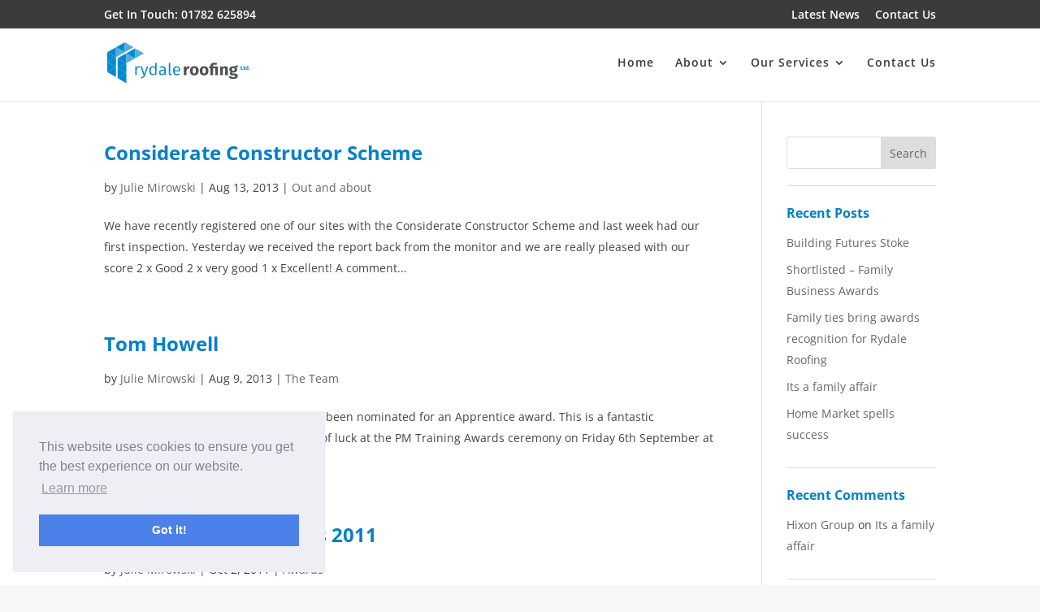

--- FILE ---
content_type: text/css
request_url: https://rydaleroofing.co.uk/wp-content/themes/website/style.css?ver=4.27.4
body_size: 102
content:
/*
Theme Name: Rydale
Description: Rydale Roofing Bespoke Mobile Theme
Author:  Jonathan Lawton
Author URI:  http://www.vostro.co.uk
Template: Divi
Version:  1.0.2
*/

@import url("../Divi/style.css");
 
/* =Theme customizations
------------------------------------------------------- */



--- FILE ---
content_type: image/svg+xml
request_url: https://rydaleroofing.co.uk/wp-content/uploads/2019/03/Rydale-Roofing.svg
body_size: 3401
content:
<?xml version="1.0" encoding="UTF-8" standalone="no"?><!DOCTYPE svg PUBLIC "-//W3C//DTD SVG 1.1//EN" "http://www.w3.org/Graphics/SVG/1.1/DTD/svg11.dtd"><svg width="100%" height="100%" viewBox="0 0 674 194" version="1.1" xmlns="http://www.w3.org/2000/svg" xmlns:xlink="http://www.w3.org/1999/xlink" xml:space="preserve" xmlns:serif="http://www.serif.com/" style="fill-rule:evenodd;clip-rule:evenodd;stroke-linejoin:round;stroke-miterlimit:1.41421;"><g><path d="M0,70.861l0,23.562l20.696,-11.781l20.699,-11.781l-20.699,-11.785l-20.696,-11.779l0,23.564Z" style="fill:#008bd1;fill-rule:nonzero;"/><path d="M20.696,35.511l-20.696,11.785l20.696,11.78l20.699,11.785l0,-23.565l0,-23.565l-20.699,11.78Z" style="fill:#008bd1;fill-rule:nonzero;"/><path d="M20.696,82.642l-20.696,11.781l20.696,11.783l20.699,11.784l0,-23.567l0,-23.562l-20.699,11.781Z" style="fill:#008bd1;fill-rule:nonzero;"/><path d="M62.091,35.511l-5.83,-3.319l-14.866,-8.461l0,47.13l20.696,-11.785l20.696,-11.779l-16.323,-9.294l-4.373,-2.492Z" style="fill:#52ade1;fill-rule:nonzero;"/><path d="M82.906,0.199l-20.699,11.78l-20.697,11.786l20.697,11.781l20.699,11.784l0,-23.565l0,-23.566Z" style="fill:#008bd1;fill-rule:nonzero;"/><path d="M82.906,0.199l0,47.131l20.696,-11.784l20.697,-11.781l-16.323,-9.295l-4.374,-2.491l-5.83,-3.317l-14.866,-8.463Z" style="fill:#52ade1;fill-rule:nonzero;"/><path d="M20.781,129.867l-20.7,11.783l20.7,11.784l20.695,11.78l0,-23.564l0,-23.562l-20.695,11.779Z" style="fill:#008bd1;fill-rule:nonzero;"/><path d="M0.081,118.088l0,23.561l20.7,-11.782l20.696,-11.779l-20.696,-11.785l-20.7,-11.782l0,23.567Z" style="fill:#008bd1;fill-rule:nonzero;"/><path d="M48.533,76.083l0,47.124l20.696,-11.779l20.699,-11.781l-20.699,-11.784l-20.696,-11.78Z" style="fill:#008bd1;fill-rule:nonzero;"/><path d="M89.928,52.517l-20.699,11.781l-20.696,11.785l20.696,11.78l20.699,11.784l0,-23.564l0,-23.566Z" style="fill:#008bd1;fill-rule:nonzero;"/><path d="M89.928,99.647l-20.699,11.781l-20.696,11.779l20.696,11.785l20.699,11.783l0,-23.568l0,-23.56Z" style="fill:#008bd1;fill-rule:nonzero;"/><path d="M110.625,64.297l-5.83,-3.318l-14.866,-8.462l0,47.13l20.696,-11.784l20.696,-11.78l-16.323,-9.295l-4.373,-2.491Z" style="fill:#52ade1;fill-rule:nonzero;"/><path d="M131.44,28.986l-20.699,11.779l-20.697,11.787l20.697,11.78l20.699,11.784l0,-23.564l0,-23.566Z" style="fill:#008bd1;fill-rule:nonzero;"/><path d="M152.136,40.765l-5.83,-3.317l-14.866,-8.462l0,47.131l20.696,-11.785l20.696,-11.78l-16.323,-9.295l-4.373,-2.492Z" style="fill:#52ade1;fill-rule:nonzero;"/><path d="M69.314,158.655l-20.699,11.781l20.699,11.784l20.695,11.779l0.001,0l0,-23.563l0,-23.562l-20.696,11.781Z" style="fill:#008bd1;fill-rule:nonzero;"/><path d="M48.615,170.436l20.699,-11.781l20.697,-11.781l-20.697,-11.785l-20.699,-11.781l0,47.128Z" style="fill:#008bd1;fill-rule:nonzero;"/><path d="M154.099,113.778l-1.212,6.418c-1.27,-0.317 -2.144,-0.477 -3.653,-0.481c-5.323,-0.018 -8.352,3.652 -10.286,11.557l-0.083,24.124l-6.673,-0.022l0.142,-41.199l5.719,0.019l0.605,8.617c2.247,-6.336 6.149,-9.534 11.312,-9.516c1.43,0.004 2.94,0.165 4.129,0.483Z" style="fill:#008bd1;fill-rule:nonzero;"/><path d="M160.416,171.993l-0.778,-5.171c8.506,-1.538 10.821,-4.743 13.305,-11.311l-2.302,-0.009l-13.999,-41.246l7.15,0.024l11.393,36.459l11.402,-36.383l6.911,0.022l-14.201,41.387c-2.969,8.763 -7.677,14.857 -18.881,16.228Z" style="fill:#008bd1;fill-rule:nonzero;"/><path d="M232.519,155.708l-5.798,-0.019l-0.696,-5.797c-2.634,4.062 -6.853,6.713 -12.175,6.694c-10.088,-0.032 -15.699,-8.511 -15.655,-21.435c0.043,-12.611 6.191,-21.675 16.438,-21.64c5.083,0.016 8.649,2.378 11.342,5.207l0.074,-21.618l6.669,0.805l-0.199,57.803Zm-6.634,-10.83l0.07,-20.521c-2.53,-3.377 -5.541,-5.581 -9.91,-5.594c-6.513,-0.022 -10.664,5.368 -10.701,16.334c-0.038,10.966 3.598,16.225 9.873,16.246c4.845,0.016 7.873,-2.322 10.668,-6.465Z" style="fill:#008bd1;fill-rule:nonzero;"/><path d="M279.241,152.183l-1.603,4.617c-4.05,-0.561 -6.667,-2.217 -7.764,-6.372c-2.953,4.377 -7.407,6.32 -12.571,6.304c-8.261,-0.028 -13.168,-5.137 -13.144,-12.497c0.03,-8.774 6.718,-13.529 18.156,-13.489l6.832,0.02l0.011,-3.211c0.022,-6.108 -2.908,-8.469 -8.947,-8.489c-3.177,-0.01 -6.991,0.762 -11.287,2.234l-1.651,-4.862c5.011,-1.863 9.541,-2.786 14.147,-2.772c9.93,0.034 14.441,5.062 14.414,13.598l-0.068,19.112c-0.012,3.837 1.254,5.017 3.475,5.807Zm-10.143,-7.161l0.035,-9.791l-5.957,-0.02c-7.785,-0.025 -11.926,2.86 -11.947,8.734c-0.017,5.011 2.596,7.762 7.599,7.779c4.528,0.016 7.873,-2.246 10.27,-6.702Z" style="fill:#008bd1;fill-rule:nonzero;"/><path d="M300.217,151.391c1.033,0.004 1.908,-0.15 2.703,-0.46l1.732,4.626c-1.83,0.856 -3.816,1.32 -5.884,1.313c-5.083,-0.016 -8.011,-3.003 -7.99,-8.878l0.171,-49.892l6.674,-0.762l-0.174,50.597c-0.009,2.272 0.703,3.45 2.768,3.456Z" style="fill:#008bd1;fill-rule:nonzero;"/><path d="M344.432,137.755l-26.928,-0.092c0.68,9.951 5.275,13.882 11.63,13.905c4.21,0.012 7.311,-1.152 10.974,-3.647l2.925,3.927c-4.062,3.196 -8.675,5.141 -14.395,5.122c-11.517,-0.037 -18.242,-8.129 -18.198,-21.209c0.046,-12.924 6.59,-21.908 17.233,-21.872c11.2,0.036 16.973,7.809 16.929,20.263c-0.005,1.41 -0.088,2.741 -0.17,3.603Zm-6.416,-5.505c0.03,-8.302 -3.29,-13.092 -10.2,-13.115c-5.8,-0.019 -9.706,4.041 -10.297,13.673l20.495,0.068l0.002,-0.626Z" style="fill:#008bd1;fill-rule:nonzero;"/><path d="M388.841,113.945l-2.027,11.976c-1.349,-0.32 -2.38,-0.558 -3.81,-0.562c-5.243,-0.018 -7.4,3.814 -8.772,10.152l-0.07,20.6l-12.551,-0.042l0.141,-41.589l10.962,0.037l1.007,8.07c1.925,-5.791 6.068,-9.222 10.913,-9.205c1.588,0.005 2.858,0.166 4.207,0.563Z" style="fill:#4f5252;fill-rule:nonzero;"/><path d="M431.662,135.547c-0.045,13.315 -7.859,22.062 -20.727,22.019c-12.789,-0.043 -20.623,-8.215 -20.575,-22.236c0.045,-13.313 7.86,-22.059 20.728,-22.015c12.867,0.042 20.623,8.212 20.574,22.232Zm-28.275,-0.173c-0.034,9.243 2.496,13.089 7.58,13.107c5.082,0.015 7.638,-3.971 7.668,-12.978c0.033,-9.242 -2.497,-13.089 -7.579,-13.104c-5.084,-0.018 -7.639,3.967 -7.669,12.975Z" style="fill:#4f5252;fill-rule:nonzero;"/><path d="M478.055,135.7c-0.045,13.316 -7.859,22.063 -20.729,22.021c-12.788,-0.043 -20.623,-8.215 -20.574,-22.235c0.045,-13.315 7.858,-22.06 20.726,-22.016c12.869,0.042 20.624,8.21 20.577,22.23Zm-28.278,-0.17c-0.032,9.242 2.496,13.087 7.58,13.106c5.083,0.016 7.641,-3.971 7.669,-12.977c0.033,-9.242 -2.495,-13.089 -7.579,-13.106c-5.083,-0.019 -7.641,3.968 -7.67,12.977Z" style="fill:#4f5252;fill-rule:nonzero;"/><path d="M518.849,100.279l-3.601,7.899c-2.459,-1.026 -5.633,-1.899 -8.811,-1.909c-5.163,-0.016 -6.596,1.544 -6.611,5.539l-0.011,3.133l23.354,0.078l-0.143,41.589l-12.55,-0.042l0.114,-32.975l-10.804,-0.036l-0.112,32.975l-12.552,-0.042l0.113,-32.976l-6.513,-0.021l0.03,-8.613l6.512,0.021l0.013,-3.603c0.028,-7.99 5.054,-14.239 17.526,-14.197c5.877,0.02 10.637,1.527 14.046,3.18Z" style="fill:#4f5252;fill-rule:nonzero;"/><path d="M569.364,126.372l-0.103,30.391l-12.55,-0.041l0.095,-28.276c0.015,-4.386 -1.489,-5.567 -3.952,-5.576c-2.78,-0.008 -5.09,1.942 -7.327,5.381l-0.097,28.432l-12.549,-0.041l0.141,-41.588l10.962,0.034l0.857,4.937c3.589,-4.137 7.647,-6.24 12.89,-6.221c7.308,0.023 11.66,4.657 11.633,12.568Z" style="fill:#4f5252;fill-rule:nonzero;"/><path d="M605.535,119.366c5.314,2.289 7.924,5.353 7.905,10.755c-0.027,8.069 -6.799,13.922 -17.761,13.885c-1.747,-0.006 -3.334,-0.169 -4.843,-0.487c-0.877,0.468 -1.355,1.406 -1.359,2.345c-0.004,1.253 0.547,2.507 4.599,2.522l6.355,0.02c9.849,0.033 16.105,5.147 16.082,12.117c-0.03,8.536 -7.672,13.761 -22.127,13.712c-15.968,-0.054 -20.16,-5.238 -20.132,-13.462l11.28,0.038c-0.013,3.603 1.57,5.176 9.196,5.201c7.387,0.024 9.142,-2.006 9.151,-4.668c0.008,-2.43 -1.813,-4.08 -6.023,-4.093l-6.117,-0.021c-9.214,-0.031 -12.934,-3.803 -12.919,-8.267c0.011,-3.055 2.007,-6.104 5.032,-7.973c-5.392,-2.839 -7.524,-6.526 -7.505,-11.93c0.033,-9.4 7.519,-15.17 18.56,-15.132c9.372,0.265 14.782,-2.379 19.876,-5.338l2.908,9.172c-2.943,1.165 -6.836,1.621 -12.158,1.604Zm-16.716,9.578c-0.014,4.543 2.519,7.059 6.332,7.071c4.131,0.013 6.362,-2.408 6.379,-7.187c0.015,-4.619 -2.122,-6.741 -6.333,-6.756c-3.891,-0.014 -6.362,2.565 -6.378,6.872Z" style="fill:#4f5252;fill-rule:nonzero;"/><path d="M634.833,127.386l0,-14.673l-4.274,0l0,18.061l10.868,0l0.443,-3.388l-7.037,0Z" style="fill:#008bd1;fill-rule:nonzero;"/><path d="M652.269,130.123l-1.381,-2.632c-0.548,0.338 -1.017,0.469 -1.486,0.469c-0.86,0 -1.303,-0.469 -1.303,-1.799l0,-6.359l2.736,0l0.444,-2.867l-3.18,0l0,-3.467l-4.118,0.47l0,2.997l-1.955,0l0,2.867l1.955,0l0,6.411c0,3.258 1.485,4.979 4.535,5.005c1.251,0 2.71,-0.365 3.753,-1.095Z" style="fill:#008bd1;fill-rule:nonzero;"/><path d="M665.797,111.436l-4.118,-0.444l0,6.803c-0.808,-0.808 -1.929,-1.303 -3.206,-1.303c-3.571,0 -5.734,3.049 -5.734,7.324c0,4.483 1.746,7.402 5.265,7.402c1.876,0 3.128,-0.913 3.935,-2.059l0.209,1.616l3.649,0l0,-19.339Zm-6.49,16.758c-1.355,0 -2.293,-0.912 -2.293,-4.352c0,-3.102 1.042,-4.353 2.528,-4.353c0.912,0 1.511,0.443 2.137,1.173l0,5.968c-0.652,1.043 -1.408,1.564 -2.372,1.564Z" style="fill:#008bd1;fill-rule:nonzero;"/><path d="M670.54,126.5c-1.329,0 -2.372,1.069 -2.372,2.346c0,1.303 1.043,2.372 2.372,2.372c1.303,0 2.346,-1.069 2.346,-2.372c0,-1.277 -1.043,-2.346 -2.346,-2.346Z" style="fill:#008bd1;fill-rule:nonzero;"/></g></svg>